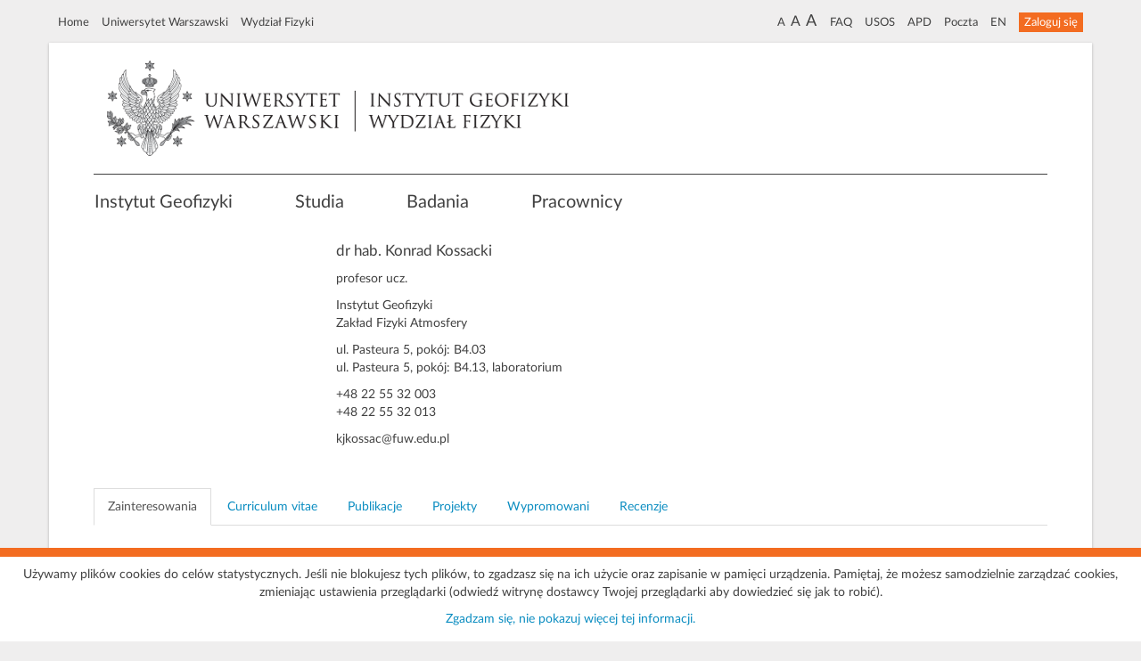

--- FILE ---
content_type: text/html; charset=utf-8
request_url: https://www.igf.fuw.edu.pl/pl/users/konrad-kossacki/
body_size: 61821
content:
<!DOCTYPE html>
<html lang="pl">
<head>
    <meta http-equiv="Content-Type" content="text/html; charset=UTF-8"><meta charset="utf-8"><title>Instytut Geofizyki - dr hab. Konrad Kossacki</title><meta name="description" content="Instytut Geofizyki - Wydział Fizyki Uniwersytetu Warszawskiego"><meta property="og:type" content="website"/><meta property="og:title" content="Instytut Geofizyki - IGF UW"/><meta property="og:description" content="Instytut Geofizyki - Wydział Fizyki Uniwersytetu Warszawskiego"/><meta property="og:url" content="http://www.igf.fuw.edu.pl/pl/users/konrad-kossacki/"/><meta http-equiv="X-UA-Compatible" content="IE=edge"><meta name="viewport" content="width=device-width, initial-scale=1, shrink-to-fit=no"><meta name="author" content="IGF"><meta name="deklaracja-dostępności" content="https://www.igf.fuw.edu.pl/pl/cms/legal-disclaimer-declaration-of-accessibility/"/><link rel="icon" href="/igf/img/favicon.jpg"><link rel="shortcut icon" href="/igf/img/favicon.jpg" type="image/x-icon"/><link href="/igf/css/bootstrap.min.css" rel="stylesheet"><link href="/igf/css/igf.css?v48" rel="stylesheet"><link href="/igf/fonts/fontawesome/css/all.min.css" rel="stylesheet"><link href="/igf/fonts/fontawesome/css/all.min.css" rel="stylesheet"><link rel="stylesheet" type="text/css" href="/igf/vendor/slick/slick.css"/><link rel="stylesheet" type="text/css" href="/igf/vendor/slick/slick-theme.css"/><link rel="stylesheet" type="text/css" href="/igf/hijack/hijack-styles.css"/>
    
    <!--[if lt IE 9]>
      <script src="https://oss.maxcdn.com/html5shiv/3.7.2/html5shiv.min.js"></script>
      <script src="https://oss.maxcdn.com/respond/1.4.2/respond.min.js"></script>
    <![endif]-->
    
    <script type="module" src="/igf/js/js.cookie.min.js"></script>
    <script async src="https://www.googletagmanager.com/gtag/js?id=UA-107701172-1"></script>
    <script>window.dataLayer = window.dataLayer || [];

    function gtag() {
        dataLayer.push(arguments);
    };gtag('js', new Date());
    gtag('config', 'UA-107701172-1');</script>
</head>
<body>

<div class="container outside text-center padding-top-5" id="vignette-1">
    <nav class="navbar navbar-static-top visible-xs">
        <ul class="list-inline nav-static-top-center">
            <li class="gray"><a href="/pl/">Home</a></li>
            <li class="gray"><a href="http://www.uw.edu.pl/">Uniwersytet Warszawski</a></li>
            <li class="gray"><a href="https://www.fuw.edu.pl/">Wydział Fizyki</a></li>
        </ul>
        <ul class="list-inline nav-static-top-center">
            <li class="gray"><a href="https://mail.fuw.edu.pl/">Poczta UW</a></li>
            <li class="gray"><a href="http://usosweb.fuw.edu.pl/">USOS</a></li>
            <li class="gray"><a href="https://apd.uw.edu.pl/">APD</a></li>
            <li class="gray"><a href="/pl/faq/">FAQ</a></li>
        </ul>
        <ul class="list-inline nav-static-top-center" style="margin-top: -2px">
            <li class="gray">
                <a title="Normalny rozmiar czcionki" class="content_font_size_normal">A</a>
                <a title="Większy rozmiar czcionki" class="content_font_size_larger">A</a>
                <a title="Największy rozmiar czcionki" class="content_font_size_largest">A</a>
            </li>
            <li class="gray"><a href="/en/users/konrad-kossacki/" title="EN">EN</a>
                

    <li><a class="btn btn-orange btn-xs" role="button" href="/pl/users/login/">Zaloguj się</a></li>

        </ul>
    </nav>
    <nav class="navbar navbar-static-top hidden-xs">
        <ul class="list-inline pull-left padding-10 nav-static-top-left ">
            <li><a href="/pl/">Home</a></li>
            <li><a href="http://www.uw.edu.pl/">Uniwersytet Warszawski</a></li>
            <li><a href="https://www.fuw.edu.pl/">Wydział Fizyki</a></li>
        </ul>
        <ul class="list-inline pull-right padding-10 nav-static-top-right">
            <li class="gray">
                <a title="Normalny rozmiar czcionki" class="content_font_size_normal">A</a>
                <a title="Większy rozmiar czcionki" class="content_font_size_larger">A</a>
                <a title="Największy rozmiar czcionki" class="content_font_size_largest">A</a>
            </li>
            <li class="gray"><a href="/pl/faq/">FAQ</a></li>
            <li class="gray"><a href="http://usosweb.fuw.edu.pl/">USOS</a></li>
            <li class="gray"><a href="https://apd.uw.edu.pl/">APD</a></li>
            <li class="gray"><a href="https://mail.fuw.edu.pl/">Poczta</a></li>
            <li class="gray"><a href="/en/users/konrad-kossacki/" title="EN">EN</a>
            </li>
            

    <li><a class="btn btn-orange btn-xs" role="button" href="/pl/users/login/">Zaloguj się</a></li>

        </ul>
    </nav>
</div>
<div class="container orange-border" role="main">
    <div id="vignette-2" class="row no-margin">
        <div class="col-md-9 col-xs-12">
            <a href="/pl/"><img src="/igf/img/igf-logo.png" class="img-responsive" alt="IGF"></a>
        </div>

    </div>
    <hr class="stronger-main visible-md visible-lg"/>
    ﻿
<div id="igf-main-nav" class="container outside full-width"><div class="navbar"><div class="navbar-header"><button type="button" class="navbar-toggle collapsed" data-toggle="collapse" data-target=".navbar-collapse"><span class="sr-only">Zmiana nawigacji</span><i class="glyphicon glyphicon-menu-hamburger orange normal-height"></i></button></div><div class="collapse navbar-collapse no-padding no-x-overflow"><ul class="nav navbar-nav nav-main menu-margin"><li class="dropdown"><a data-toggle="dropdown" data-submenu="">Instytut Geofizyki</a><ul class="dropdown-menu"><li><a tabindex="0" href="/pl/informations/instytut-geofizyki-fuw-b9385/">O Instytucie</a></li><li><a tabindex="1" href="/pl/informations/historia-igf-fuw/">Historia</a></li><li><a tabindex="2" href="/pl/informations/wladze-o8182/">Władze</a></li><li><a tabindex="3" href="/pl/informations/zaklad-fizyki-atmosfery-igf-fuw-j0882/">Zakład Fizyki Atmosfery</a></li><li><a tabindex="4" href="/pl/informations/zaklad-fotoniki-igf-fuw-c6332/">Zakład Fotoniki</a></li><li><a tabindex="6" href="/pl/informations/zaklad-optyki-informacyjnej-igf-fuw-09409/">Zakład Optyki Informacyjnej</a></li><li><a tabindex="7" href="/pl/informations/rada-instytutu-c2557/">Rada Instytutu</a></li><li><a tabindex="8" href="/pl/informations/sekretariat-a4048/">Sekretariat</a></li></ul></li><li class="dropdown"><a data-toggle="dropdown" data-submenu="">Studia</a><ul class="dropdown-menu"><li><a tabindex="0" href="/pl/informations/geofizyka-2none/">Geofizyka</a></li><li><a tabindex="1" href="/pl/informations/fotonika-znone/">Fotonika</a></li><li><a tabindex="3" href="/pl/informations/esooio-znone/">ESOOiO</a></li><li><a tabindex="4" href="/pl/courses/">Materiały dydaktyczne</a></li><li><a tabindex="5" href="https://www.igf.fuw.edu.pl/pl/theses/topics/">Proponowane tematy</a></li><li><a tabindex="6" href="/pl/theses/">Wypromowani</a></li></ul></li><li class="dropdown"><a data-toggle="dropdown" data-submenu="">Badania</a><ul class="dropdown-menu"><li><a tabindex="0" href="/pl/informations/grupy-badawcze-1670000/">Grupy badawcze</a></li><li><a tabindex="1" href="/pl/laboratories/">Laboratoria</a></li><li><a tabindex="2" href="/pl/informations/cennik-komercyjnego-udostepnienia-aparatury-5441/">Komercyjne udostępnienie aparatury</a></li><li><a tabindex="3" href="/pl/publications/?latest=true">Publikacje</a></li><li><a tabindex="4" href="/pl/projects/">Projekty</a></li><li><a tabindex="5" href="/pl/informations/idub-igf-fuw/">IDUB</a></li><li><a tabindex="6" href="/pl/seminars/">Seminaria</a></li><li><a tabindex="7" href="/pl//conferences/list/">Konferencje</a></li></ul></li><li><a href="https://www.igf.fuw.edu.pl/pl/users/?assignations=1">Pracownicy</a></li></ul></div></div></div>
    
        
    
    
    
    <div class="row no-margin con margin-top-15 margin-bottom-20" id="user_profile">
        <div class="col-md-2 col-xs-12 no-margin no-padding">
            <br/>
            
        </div>
        <div class="col-md-1 col-xs-12">&nbsp;</div>
        <div class="col-md-9 col-xs-12 no-padding users_content">
            <table class="table table-condensed pull-left borderless">
                <tbody>
                <tr>
                    <td class="col-md-12" id="title_name" >
                        
                            
                                dr hab.
                            
                        Konrad Kossacki
                    </td>
                </tr>
                
                
                    <tr>
                        <td class="col-md-12">
                            
                                
                                    profesor ucz.
                                
                            
                        </td>
                    </tr>
                
                    <tr>
                        <td class="col-md-12">
                            
                                
                                    Instytut Geofizyki<br/>
                                
                            
                                
                                    Zakład Fizyki Atmosfery
                                
                            </td>
                    </tr>
                
                    <tr>
                        <td class="col-md-12">
                            
                                
                                    
                                        ul. Pasteura 5, pokój: B4.03<br/>
                                    
                                
                            
                                
                                    
                                        ul. Pasteura 5, pokój: B4.13, laboratorium
                                    
                                
                            
                        </td>
                    </tr>
                
                    <tr>
                        <td class="col-md-12">
                            +48 22 55 32 003<br/>+48 22 55 32 013
                        </td>
                    </tr>
                
                    <tr>
                        <td class="col-md-12">
                            kjkossac@fuw.edu.pl
                            
                        </td>
                    </tr>
                
                </tbody>
            </table>
        </div>
    </div>

        <ul class="nav nav-tabs users_content" role="tablist">
            
                <li><a href="#subjects_of_study" role="tab" data-toggle="tab">Zainteresowania</a></li>
            
            
                <li><a href="#cv" role="tab" data-toggle="tab">Curriculum vitae</a></li>
            
            <li>
                <a href="#publications" role="tab" data-toggle="tab">
                    Publikacje
                </a>
            </li>
            <li>
                <a href="#projects" role="tab" data-toggle="tab">
                    Projekty
                </a>
            </li>
            <li>
                <a href="#promoter" role="tab" data-toggle="tab">
                    Wypromowani
                </a>
            </li>
            <li>
                <a href="#reviewer" role="tab" data-toggle="tab">
                    Recenzje
                </a>
            </li>
            
            
        </ul>
    <div class="tab-content users_content">
            
                <div class="tab-pane fade in" id="subjects_of_study">
                    <div class="col-md-12 margin-top-30"><p>Ewolucja komet - symulacje numeryczne zmian struktury jąder komet, laboratoryjne badania właściwości analogów kometarnych.</p>
<p>Ewolucja lodowych księżyców - symulacje numeryczne.</p>
<p>Zachowanie lodu na Marsie - symulacje numeryczne kondensacji i sublimacji lodu powierzchniowego i gruntowego oraz analiza możliwości topnienia lodu powierzchniowego.</p>
<p>Ewolucja klimatu Ziemi - symulacje numeryczne zmian klimatycznych w skali czasu setek milionów lat.</p>
<p> </p></div>
                </div>
            
            
            <div class="tab-pane fade in" id="cv">
                <div class="col-md-12 margin-top-30">
                    
                            <h4>
                                
                                    Współpraca naukowa
                                
                            </h4>
                            <div>
                                
                                    
                                        <ul>
<li>Centrum Badań Kosmicznych Polskiej Akademii Nauk</li>
<li>Potsdam Institute for Climate Impact Research, Potsdam, Niemcy</li>
<li>Max-Planck-Inst. for Solar System Research, Niemcy</li>
</ul>
                                    
                                
                                <!--<p class="text-right"><a href="#"><small>Wróć na początek</small><span class="glyphicon glyphicon-arrow-up" aria-hidden="true"></span></a></p>-->
                            </div>
                        
                </div>
            </div>
            
            <div class="tab-pane fade in" id="publications">
                <div class="col-md-12 margin-top-30">

                        
                        <dl>
                            
                                <ul><li>
                                        Kossacki K.J., 2025, <a href="/pl/publications/1381/">Outgassing of ice agglomerates II</a>, ICARUS, vol. 435, art. 116541, <a href="https://www.sciencedirect.com/science/article/pii/S0019103525000880?dgcid=rss_sd_all" title="10.1016/j.icarus.2025.116541">10.1016/j.icarus.2025.116541</a></li></ul>
                            
                                <ul><li>
                                        Zawadzki M., Godlewska N., Nieścior N., Kaczorowski F., Lorek P.,and Kossacki K., 2025, <a href="/pl/publications/1426/">RAF–analog space mission: Simulation of aMartian research outpost in a miningenvironment</a>, Analog Astronaut Research Journal, vol. 1(I), pp. 28-34, <a href="https://www.scilit.com/publications/b9045dfb702c9f888a287622f3e03d9e" title="10.64889/04fahk49">10.64889/04fahk49</a></li></ul>
                            
                                <ul><li>
                                        Jones G.H., Snodgrass C., Tubiana C., Küppers M., Kawakita H., Lara L.M., Agarwal J., André N., Attree N., Auster U., Bagnulo S., Bannister M., Beth A., Bowles N., Coates A., Colangeli L., van Damme C.C., Da Deppo V., De Keyser J., Della Corte V., Edberg N., El-Maarry M.R., Faggi S., Fulle M., Funase R., Galand M., Goetz C., Groussin O., Guilbert-Lepoutre A., Henri P., Kasahara S., Kereszturi A., Kidger M., Knight M., Kokotanekova R., Kolmasova I., Kossacki K., Kührt E., Kwon Y., La Forgia F.,.., 2024, <a href="/pl/publications/1212/">The Comet Interceptor Mission</a>, Space Science Reviews, vol. 220, art. 9, <a href="https://link.springer.com/article/10.1007/s11214-023-01035-0#Abs1" title="10.1007/s11214-023-01035-0">10.1007/s11214-023-01035-0</a></li></ul>
                            
                                <ul><li>
                                        Kossacki K.J., Mikołajków T. and Szutowicz S., 2024, <a href="/pl/publications/1270/">Dynamics of landslides on ice-rich space objects</a>, ICARUS, vol. 421, art. 116227, <a href="https://www.sciencedirect.com/science/article/pii/S0019103524002872" title="10.1016/j.icarus.2024.116227">10.1016/j.icarus.2024.116227</a></li></ul>
                            
                                <ul><li>
                                        Kossacki K.J., Mikołajków T., Szutowicz S., Wesołowski M., 2024, <a href="/pl/publications/1189/">Comets, sliding of surface dust on illuminated surfaces</a>, ICARUS, vol. 410, art. 115861, <a href="https://www.sciencedirect.com/science/article/pii/S0019103523004402?via%3Dihub" title="10.1016/j.icarus.2023.115861">10.1016/j.icarus.2023.115861</a></li></ul>
                            
                                <ul><li>
                                        Kossacki K.J., Szutowicz S., 2023, <a href="/pl/publications/1169/">Production of water from a dynamically new comet</a>, Monthly Notices of the Royal Astronomical Society, vol. 526(3), 4484-4489, <a href="https://academic.oup.com/mnras/article/526/3/4484/7291967?utm_source=etoc&utm_campaign=mnras&utm_medium=email" title="10.1093/mnras/stad3040">10.1093/mnras/stad3040</a></li></ul>
                            
                                <ul><li>
                                        Kossacki K.J., Wesołowski M., Szutowicz S., Mikołajków T., 2023, <a href="/pl/publications/1150/">Outgassing of ice agglomerates</a>, ICARUS, vol. 398, art. 115518, <a href="https://www.scopus.com/record/display.uri?eid=2-s2.0-85150883067&origin=resultslist&sort=plf-f&src=s&st1=Kossacki&st2=K*&nlo=1&nlr=20&nls=afprfnm-t&sid=0748cb5590dbb2b913ce0f1f11b2e41c&sot=anl&sdt=aut" title="10.1016/j.icarus.2023.115518">10.1016/j.icarus.2023.115518</a></li></ul>
                            
                                <ul><li>
                                        Kossacki K.J., Wesołowski M., Skóra G., Staszkiewicz K., 2022, <a href="/pl/publications/1062/">Comets, sliding of surface dust II</a>, ICARUS, vol. 379, art. 114946, <a href="https://www.sciencedirect.com/science/article/pii/S0019103522000677" title="10.1016/j.icarus.2022.114946">10.1016/j.icarus.2022.114946</a></li></ul>
                            
                                <ul><li>
                                        Kossacki K.J., Wesołowski M., Szutowicz S., Mikolajków T., 2022, <a href="/pl/publications/1094/">Outgassing of selected possible cometary analogs: Laboratory simulations</a>, ICARUS, vol. 388, art. 115209, <a href="https://www.sciencedirect.com/science/article/pii/S0019103522003062" title="10.1016/j.icarus.2022.115209">10.1016/j.icarus.2022.115209</a></li></ul>
                            
                                <ul><li>
                                        Wesołowski M., Gronkowski P., Kossacki K.J., 2022, <a href="/pl/publications/1111/">The influence of the porosity of dust particles on the amplitude of the change in the brightness of a comet</a>, Monthly Notices of the Royal Astronomical Society, vol. 517(4), 4950-4958, <a href="https://academic.oup.com/mnras/article/517/4/4950/6762932" title="10.1093/mnras/stac2967">10.1093/mnras/stac2967</a></li></ul>
                            
                                <ul><li>
                                        Czechowski L., Kossacki K.J., 2021, <a href="/pl/publications/1031/">Dynamics of material ejected from the Hatmehit depression and landslides on comet 67P/Churyumov–Gerasimenko</a>, Planetary and Space Science, vol. 209, art. 105358, <a href="https://www.sciencedirect.com/science/article/pii/S0032063321001975?via%3Dihub" title="10.1016/j.pss.2021.105358">10.1016/j.pss.2021.105358</a></li></ul>
                            
                                <ul><li>
                                        Kossacki K., 2021, <a href="/pl/publications/1003/">Sublimation of porous granular ice in vacuum</a>, ICARUS, vol. 368, art. 114613, <a href="https://www.sciencedirect.com/science/article/pii/S0019103521002785" title="10.1016/j.icarus.2021.114613">10.1016/j.icarus.2021.114613</a></li></ul>
                            
                                <ul><li>
                                        Kossacki K.J., Czechowski L., Skóra G., 2020, <a href="/pl/publications/833/">Influence of landslides on the erosion of slopes on comet 9P/Tempel 1: Laboratory experiments and numerical simulations</a>, ICARUS, vol. 340, art. 113529, <a href="https://www.sciencedirect.com/science/article/pii/S0019103519300296" title="10.1016/j.icarus.2019.113529">10.1016/j.icarus.2019.113529</a></li></ul>
                            
                                <ul><li>
                                        Kossacki K.J., Skóra G., Czechowski L., 2020, <a href="/pl/publications/868/">Comets, sliding of surface dust</a>, ICARUS, vol. 348, art. 113781, <a href="https://www.sciencedirect.com/science/article/pii/S0019103520301688" title="10.1016/j.icarus.2020.113781">10.1016/j.icarus.2020.113781</a></li></ul>
                            
                                <ul><li>
                                        Kossacki K.J., 2019, <a href="/pl/publications/748/">Sublimation of cometary ices in the presence of organic volatiles II</a>, ICARUS, vol. 319, 470-475, <a href="https://www.sciencedirect.com/science/article/pii/S0019103518304986" title="10.1016/j.icarus.2018.09.041">10.1016/j.icarus.2018.09.041</a></li></ul>
                            
                                <ul><li>
                                        Kossacki K.J., Czechowski L., 2019, <a href="/pl/publications/819/">Local activity of comets: an indicator of non-uniform composition</a>, Monthly Notices of the Royal Astronomical Society, vol. 490(2), 2050-2055, <a href="https://academic.oup.com/mnras/article/490/2/2050/5599836" title="10.1093/mnras/stz2739">10.1093/mnras/stz2739</a></li></ul>
                            
                                <ul><li>
                                        Kossacki K.J., Misiura K., Czechowski L., 2019, <a href="/pl/publications/770/">Sublimation of buried cometary ice</a>, ICARUS, vol. 329, 72-78, <a href="https://www.sciencedirect.com/science/article/pii/S0019103518302975" title="10.1016/j.icarus.2019.03.019">10.1016/j.icarus.2019.03.019</a></li></ul>
                            
                                <ul><li>
                                        Kossacki, K.J., Jasiak, A., 2019, <a href="/pl/publications/747/">The evolution of gently sloping mantled deposits on comet 67P/Churyumov-Gerasimenko</a>, ICARUS, vol. 319, 381-391, <a href="https://www.sciencedirect.com/science/article/pii/S0019103518302227" title="10.1016/j.icarus.2018.09.035">10.1016/j.icarus.2018.09.035</a></li></ul>
                            
                                <ul><li>
                                        Kossacki K., Czechowski L., 2018, <a href="/pl/publications/508/">Comet 67p/Churyumov–Gerasimenko, possible origin of the depression Hatmehit</a>, Icarus, vol. 305, 1-14, <a href="https://www.sciencedirect.com/science/article/pii/S0019103517305547" title="10.1016/j.icarus.2017.12.027">10.1016/j.icarus.2017.12.027</a></li></ul>
                            
                                <ul><li>
                                        Kossacki K.J., Leliwa-Kopystynski J., Witek P., Jasiak A., Dubiel A., 2017, <a href="/pl/publications/264/">Sublimation of cometary ices in the presence of organic volatiles</a>, Icarus, vol. 294, 227-233, <a href="http://www.sciencedirect.com/science/article/pii/S0019103516304687" title="10.1016/j.icarus.2017.03.006">10.1016/j.icarus.2017.03.006</a></li></ul>
                            
                                <ul><li>
                                        Kossacki K.J., 2016, <a href="/pl/publications/291/">Comet 67P/Churyumov–Gerasimenko, location of pristine material?</a>, Planetary and Space Science, vol. 125, 96-104, <a href="http://www.sciencedirect.com/science/article/pii/S0032063315300313" title="10.1016/j.pss.2016.03.007">10.1016/j.pss.2016.03.007</a></li></ul>
                            
                                <ul><li>
                                        Kossacki K.J., 2015, <a href="/pl/publications/303/">Comet 9P/Tempel 1: Evolution of the surface</a>, Icarus, vol. 245, 348-354, <a href="http://www.sciencedirect.com/science/article/pii/S0019103514005193" title="10.1016/j.icarus.2014.09.044">10.1016/j.icarus.2014.09.044</a></li></ul>
                            
                                <ul><li>
                                        Kossacki K.J., Spohn T., Hagermann A., Kaufmann E., Kührt E., 2015, <a href="/pl/publications/305/">Comet 67P/Churyumov–Gerasimenko: Hardening of the sub-surface layer</a>, Icarus, vol. 260, 464-474, <a href="http://www.sciencedirect.com/science/article/pii/S0019103515003292" title="10.1016/j.icarus.2015.07.024">10.1016/j.icarus.2015.07.024</a></li></ul>
                            
                                <ul><li>
                                        Kossacki, K.J., Szutowicz, S, 2015, <a href="/pl/publications/304/">Activity of Comet C/2006 W3 Christensen</a>, Icarus, vol. 250, 595-601, <a href="http://www.sciencedirect.com/science/article/pii/S001910351400699X" title="10.1016/j.icarus.2014.12.019">10.1016/j.icarus.2014.12.019</a></li></ul>
                            
                                <ul><li>
                                        Spohn T., Knollenberg J., Ball A.J., Banaszkiewicz M., Benkhoff J., Grott M., Grygorczuk J., Hüttig C., Hagermann A., Kargl G., Kaufmann E., Kömle N., Kührt E., Kossacki K.J., Marczewski W., Pelivan I., Schrödter R., Seiferlin K., 2015, <a href="/pl/publications/327/">Thermal and Mechanical Properties of the Near-Surface Layers of comet 67P/Churyumov-Gerasimenko</a>, Science, vol. 349 (6247), art. aab0464, <a href="http://science.sciencemag.org/content/349/6247/aab0464" title="10.1126/science.aab0464">10.1126/science.aab0464</a></li></ul>
                            
                                <ul><li>
                                        Kossacki, K.J., Leliwa-Kopystynski, J., 2014, <a href="/pl/publications/341/">Temperature dependence of the sublimation rate of water ice: Influence of impurities</a>, Icarus, vol. 233, 101-105, <a href="http://www.sciencedirect.com/science/article/pii/S0019103514000566" title="10.1016/j.icarus.2014.01.025">10.1016/j.icarus.2014.01.025</a></li></ul>
                            
                                <ul><li>
                                        Kossacki, K.J., Markiewicz, W.J., 2014, <a href="/pl/publications/340/">Seasonal flows on dark martian slopes, thermal condition for liquescence of salts</a>, Icarus, vol. 233, 126-130, <a href="http://www.sciencedirect.com/science/article/pii/S0019103514000633" title="10.1016/j.icarus.2014.01.032">10.1016/j.icarus.2014.01.032</a></li></ul>
                            
                                <ul><li>
                                        Kossacki, K.J., Markiewicz, W.J., 2013, <a href="/pl/publications/404/">Comet 67P/CG: Influence of the sublimation coefficient on the temperature and outgassing</a>, Icarus, vol. 224, 172-177, <a href="http://www.sciencedirect.com/science/article/pii/S0019103513000729" title="10.1016/j.icarus.2013.02.012">10.1016/j.icarus.2013.02.012</a></li></ul>
                            
                                <ul><li>
                                        Kossacki, K.J., Szutowicz, S., 2013, <a href="/pl/publications/405/">Activity of Comet 29P/Schwassmann-Wachmann 1</a>, Icarus, vol. 225, 111-212, <a href="http://www.sciencedirect.com/science/article/pii/S0019103513001115" title="10.1016/j.icarus.2013.03.003">10.1016/j.icarus.2013.03.003</a></li></ul>
                            
                                <ul><li>
                                        Czechowski L., Kossacki K.J., 2012, <a href="/pl/publications/433/">Thermal convection in the porous methane-soaked regolith in Titan: Finite amplitude convection</a>, Icarus, vol. 217 (1), 130-143, <a href="http://www.sciencedirect.com/science/article/pii/S001910351100399X" title="10.1016/j.icarus.2011.10.006">10.1016/j.icarus.2011.10.006</a></li></ul>
                            
                                <ul><li>
                                        Kossacki K.J., Szutowicz S., 2012, <a href="/pl/publications/432/">Main Belt Comet P/2008 R1 Garradd: Duration of activity</a>, Icarus, vol. 217 (1), 66-76, <a href="http://www.sciencedirect.com/science/article/pii/S0019103511003988" title="10.1016/j.icarus.2011.10.005">10.1016/j.icarus.2011.10.005</a></li></ul>
                            
                                <ul><li>
                                        Kossacki K.J., Portyankina G., Thomas N., 2011, <a href="/pl/publications/461/">The evolution of exposed ice in a fresh mid-latitude crater on Mars</a>, Icarus, vol. 211 (1), 195-206, <a href="http://www.sciencedirect.com/science/article/pii/S0019103510003842" title="10.1016/j.icarus.2010.10.005">10.1016/j.icarus.2010.10.005</a></li></ul>
                            
                                <ul><li>
                                        Kossacki K.J., Szutowicz S., 2011, <a href="/pl/publications/460/">Comet 17P/Holmes: Possibility of a CO driven explosion</a>, Icarus, vol. 212 (2), 847-857, <a href="http://www.sciencedirect.com/science/article/pii/S001910351100008X" title="10.1016/j.icarus.2011.01.007">10.1016/j.icarus.2011.01.007</a></li></ul>
                            
                                <ul><li>
                                        Kossacki K.J., Markiewicz W., 2010, <a href="/pl/publications/544/">Interfacial liquid water on Mars and its potential role in formation of hill and dune gullies</a>, ICARUS, vol. 210(1), 83-91, <a href="https://www.sciencedirect.com/science/article/pii/S0019103510002514" title="10.1016/j.icarus.2010.06.029">10.1016/j.icarus.2010.06.029</a></li></ul>
                            
                                <ul><li>
                                        Kossacki K.J., Szutowicz S., 2010, <a href="/pl/publications/545/">Crystallization of ice in Comet 17P/Holmes: Probably not responsible for the explosive 2007 megaburst</a>, ICARUS, vol. 207(1), 320-340, <a href="https://www.sciencedirect.com/science/article/pii/S0019103509004308" title="10.1016/j.icarus.2009.10.014">10.1016/j.icarus.2009.10.014</a></li></ul>
                            
                                <ul><li>
                                        Kossacki KJ, Szutowicz S., 2010, <a href="/pl/publications/691/">Crystallization of ice in Comet 17P/Holmes: Probably not responsible for the explosive 2007 megaburst</a>, ICARUS, vol. 207(1), 320-340, <a href="https://www.sciencedirect.com/science/article/pii/S0019103509004308?via%3Dihub" title="10.1016/j.icarus.2009.10.014">10.1016/j.icarus.2009.10.014</a></li></ul>
                            
                                <ul><li>
                                        Kossacki KJ,Markiewicz WJ., 2010, <a href="/pl/publications/692/">Interfacial liquid water on Mars and its potential role in formation of hill and dune gullies</a>, ICARUS, vol. 210(1), 83-91, <a href="https://www.sciencedirect.com/science/article/pii/S0019103510002514?via%3Dihub" title="10.1016/j.icarus.2010.06.029">10.1016/j.icarus.2010.06.029</a></li></ul>
                            
                                <ul><li>
                                        Von Bloh W., Kossacki K.J., Franck S., and Bounama C., 2010, <a href="/pl/publications/688/">Diurnal Habitability of Frozen Worlds</a>, Earth, Moon, and Planets, vol. 106(1), 15-26, <a href="https://link.springer.com/article/10.1007%2Fs11038-009-9343-6" title="10.1007/s11038-009-9343-6">10.1007/s11038-009-9343-6</a></li></ul>
                            
                                <ul><li>
                                        Czechowski L., Kossacki K., 2009, <a href="/pl/publications/683/">Thermal convection in the porous methane-soaked regolith of Titan: investigation of stability</a>, ICARUS, vol. 202(2), 599-606, <a href="https://www.sciencedirect.com/science/article/pii/S0019103509001122?via%3Dihub" title="10.1016/j.icarus.2009.02.032">10.1016/j.icarus.2009.02.032</a></li></ul>
                            
                                <ul><li>
                                        Dziak-Jankowska B, Leliwa-Kopystynski J, Kossacki KJ, 2009, <a href="/pl/publications/673/">Sublimation-driven evolution of the local radius and the moment of inertia of a long-period comet</a>, Acta Geophysica, vol. 57(2), 509–535, <a href="https://link.springer.com/article/10.2478%2Fs11600-009-0005-x" title="10.2478/s11600-009-0005-x">10.2478/s11600-009-0005-x</a></li></ul>
                            
                                <ul><li>
                                        Kossacki KJ, Markiewicz WJ., 2009, <a href="/pl/publications/671/">Small-scale trench in the north polar region of Mars: Evolution of surface frost and ground ice concentration</a>, ICARUS, vol. 199(1), 75-85, <a href="https://www.sciencedirect.com/science/article/pii/S0019103508003205?via%3Dihub" title="10.1016/j.icarus.2008.09.003">10.1016/j.icarus.2008.09.003</a></li></ul>
                            
                                <ul><li>
                                        Kuppers M, Keller HU, Kuhrt E, et al. (Kossacki K), 2009, <a href="/pl/publications/672/">Triple F-a comet nucleus sample return mission</a>, Experimental Astronomy, vol. 23(3), 809–847, <a href="https://link.springer.com/article/10.1007%2Fs10686-008-9115-8" title="10.1007/s10686-008-9115-8">10.1007/s10686-008-9115-8</a></li></ul>
                            
                                <ul><li>
                                        Kossacki, KJ; Szutowicz, S., 2008, <a href="/pl/publications/667/">Comet 9P/Tempel 1: Sublimation beneath the dust cover</a>, ICARUS, vol. 195(2), 705-724, <a href="https://www.sciencedirect.com/science/article/pii/S0019103508000249?via%3Dihub" title="10.1016/j.icarus.2007.12.014">10.1016/j.icarus.2007.12.014</a></li></ul>
                            
                                <ul><li>
                                        Kossacki KJ, Leliwa-Kopystyński J, Szutowicz S., 2006, <a href="/pl/publications/643/">Evolution of depressions on Comet 67P/Churyumov-Gerasimenko: Role of ice metamorphism</a>, ICARUS, vol. 184(1), 221-238, <a href="https://www.sciencedirect.com/science/article/pii/S0019103506001539?via%3Dihub" title="10.1016/j.icarus.2006.04.018">10.1016/j.icarus.2006.04.018</a></li></ul>
                            
                                <ul><li>
                                        Kossacki KJ, Markiewicz WJ, Smith MD, Page D, Murray J., 2006, <a href="/pl/publications/642/">Possible remnants of a frozen mud lake in southern Elysium, Mars</a>, ICARUS, vol. 181(2), 363-374, <a href="https://www.sciencedirect.com/science/article/pii/S0019103505004914?via%3Dihub" title="10.1016/j.icarus.2005.11.018">10.1016/j.icarus.2005.11.018</a></li></ul>
                            
                                <ul><li>
                                        Kossacki KJ, Szutowicz S, 2006, <a href="/pl/publications/641/">Comet 67P/Churyumov-Gerasimenko: Modeling of orientation and structure</a>, Planetary and Space Science, vol. 54(1), 15-27, <a href="https://www.sciencedirect.com/science/article/pii/S0032063305001923?via%3Dihub" title="10.1016/j.pss.2005.09.001">10.1016/j.pss.2005.09.001</a></li></ul>
                            
                                <ul><li>
                                        Kossacki K.J., Leliwa-Kopystyński J., 2004, <a href="/pl/publications/620/">Non-uniform seasonal defrosting of subpolar dune field on Mars</a>, ICARUS, vol. 168(1), 201-204, <a href="https://www.sciencedirect.com/science/article/pii/S0019103503003968?via%3Dihub" title="10.1016/j.icarus.2003.11.010">10.1016/j.icarus.2003.11.010</a></li></ul>
                            
                                <ul><li>
                                        Kossacki K.J., Markiewicz W.J.,, 2004, <a href="/pl/publications/619/">Seasonal melting of surface water ice condensing in martian gullies</a>, ICARUS, vol. 171(2), 272-283, <a href="https://www.sciencedirect.com/science/article/pii/S0019103504001903?via%3Dihub" title="10.1016/j.icarus.2004.05.018">10.1016/j.icarus.2004.05.018</a></li></ul>
                            
                                <ul><li>
                                        Kossacki KJ, Markiewicz WJ, Smith MD, 2003, <a href="/pl/publications/597/">Surface temperature of Martian regolith with polygonal features: influence of the subsurface water ice</a>, Planetary and Space Science, vol. 51(9-10), 569-580, <a href="https://www.sciencedirect.com/science/article/pii/S0032063303000709" title="10.1016/S0032-0633(03)00070-9">10.1016/S0032-0633(03)00070-9</a></li></ul>
                            
                                <ul><li>
                                        Franck S, Kossacki KJ, Von Bloh W, Bounama C., 2002, <a href="/pl/publications/585/">Long-term evolution of the global carbon cycle: historic minimum of global surface temperature at present</a>, Tellus Series B-Chemical and Physical Meteorology, vol. 54(4), 325-343, <a href="https://onlinelibrary.wiley.com/doi/abs/10.1034/j.1600-0889.2002.201377.x" title="10.1034/j.1600-0889.2002.201377.x">10.1034/j.1600-0889.2002.201377.x</a></li></ul>
                            
                                <ul><li>
                                        Kossacki KJ, Markiewicz WJ,, 2002, <a href="/pl/publications/580/">Martian seasonal CO2 ice in polygonal troughs in southern polar region: Role of the distribution of subsurface H2O ice</a>, ICARUS, vol. 160(1), 73-85, <a href="https://www.sciencedirect.com/science/article/pii/S0019103502969368" title="10.1006/icar.2002.6936">10.1006/icar.2002.6936</a></li></ul>
                            
                                <ul><li>
                                        Kossacki KJ, Markiewicz WJ, Keller HU, 2001, <a href="/pl/publications/574/">Effect of surface roughness on ice distribution in the south subpolar region of Mars</a>, Planetary and Space Science, vol. 49(5), 437-445, <a href="https://www.sciencedirect.com/science/article/pii/S0032063300001379" title="10.1016/S0032-0633(00)00137-9">10.1016/S0032-0633(00)00137-9</a></li></ul>
                            
                                <ul><li>
                                        Kossacki KJ, Markiewicz WJ, Keller HU, 2000, <a href="/pl/publications/569/">Small scale trench in the Martian soil: Conditions for condensation of atmospheric volatiles</a>, ICARUS, vol. 144(2), 463-478, <a href="https://www.sciencedirect.com/science/article/pii/S0019103599962929" title="10.1006/icar.1999.6292">10.1006/icar.1999.6292</a></li></ul>
                            
                                <ul><li>
                                        Leliwa-Kopystyński J, Kossacki KJ, 2000, <a href="/pl/publications/567/">Evolution of porosity in small icy bodies</a>, Planetary and Space Science, vol. 48(7-8), 727-745, <a href="https://www.sciencedirect.com/science/article/pii/S0032063300000386" title="10.1016/S0032-0633(00)00038-6">10.1016/S0032-0633(00)00038-6</a></li></ul>
                            
                                <ul><li>
                                        Kossacki KJ, Markiewicz WJ, Skorov Y, Kömle NI, 1999, <a href="/pl/publications/557/">Sublimation coefficient of water ice under simulated cometary-like conditions</a>, Planet and Space Science, vol. 47(12), 1521-1530, <a href="https://www.sciencedirect.com/science/article/pii/S0032063399000379" title="10.1016/S0032-0633(99)00037-9">10.1016/S0032-0633(99)00037-9</a></li></ul>
                            
                                <ul><li>
                                        Kossacki KJ, Szutowicz S, Leliwa-Kopystyński J, 1999, <a href="/pl/publications/556/">Comet 46P/Wirtanen: Evolution of the subsurface layer</a>, ICARUS, vol. 142(1), 202-218, <a href="https://www.sciencedirect.com/science/article/pii/S0019103599961961" title="10.1006/icar.1999.6196">10.1006/icar.1999.6196</a></li></ul>
                            
                                <ul><li>
                                        Kossacki KJ, Kömle NI, Leliwa-Kopystyński J, Kargl G, 1997, <a href="/pl/publications/549/">Laboratory investigation of the evolution of cometary analogs: Results and interpretation</a>, ICARUS, vol. 128(1), 127-144, <a href="https://www.sciencedirect.com/science/article/pii/S0019103597957018" title="10.1006/icar.1997.5701">10.1006/icar.1997.5701</a></li></ul>
                            
                                <ul><li>
                                        Kossacki K.J., Lorenz R.D., 1996, <a href="/pl/publications/546/">Hiding Titan's ocean: Densification and hydrocarbon storage in an icy regolith</a>, Planetary and Space Science, vol. 44(9), 1029-1037


                                    </li></ul>
                            
                        </dl>

                </div>
            </div>
            <div class="tab-pane fade in" id="projects">
                <div class="col-md-12 margin-top-30">
                    
                        
                            <h4>
                                
                                    Projekt badawczy
                                
                            </h4>
                        
                        <ul style="margin-bottom: 20px;">
                            
                            
                                <li style="margin-bottom: 10px;">
                                    <a href="/pl/projects/145/">
                                        
                                            Powstawanie osuwisk w warunkach słabego pola grawitacyjnego na kometach i innych ciałach kosmicznych, w szczególności z pasa asteroidów, wpływ sublimacji lodu
                                        
                                    </a>
                                    <br />
                                    Rola:
                                    
                                        
                                            <span>Kierownik projektu</span>
                                        
                                    <br />
                                    Źródło finansowania:
                                        ﻿NCN, OPUS
                                    <br />
                                    Okres realizacji:
                                    
                                        22 lipca 2019&ndash;21 grudnia 2023
                                    
                                </li><br />
                            
                                <li style="margin-bottom: 10px;">
                                    <a href="/pl/projects/86/">
                                        
                                            Wpływ współczynnika sublimacji lodu na geologię komet i innych ciał kosmicznych
                                        
                                    </a>
                                    <br />
                                    Rola:
                                    
                                        
                                            <span>Kierownik projektu</span>
                                        
                                    <br />
                                    Źródło finansowania:
                                        ﻿NCN, OPUS
                                    <br />
                                    Okres realizacji:
                                    
                                        9 lipca 2015&ndash;8 lipca 2018
                                    
                                </li><br />
                            
                                <li style="margin-bottom: 10px;">
                                    <a href="/pl/projects/88/">
                                        
                                            Projekt MUPUS, misja Rosetta do komety 67P/Churyumov-Gerasimenko
                                        
                                    </a>
                                    <br />
                                    Rola:
                                    
                                        
                                            <span>Uczestnik</span>
                                        
                                    <br />
                                    
                                    Okres realizacji:
                                    
                                        11 października 1996&ndash;11 października 2015
                                    
                                </li><br />
                            
                                <li style="margin-bottom: 10px;">
                                    <a href="/pl/projects/87/">
                                        
                                            Badanie mikrofizycznych własności lodu i ich wpływu na ewolucje powierzchni ciał Układu Słonecznego
                                        
                                    </a>
                                    <br />
                                    Rola:
                                    
                                        
                                            <span>Kierownik projektu</span>
                                        
                                    <br />
                                    Źródło finansowania:
                                        ﻿NCN, OPUS
                                    <br />
                                    Okres realizacji:
                                    
                                        18 lipca 2013&ndash;17 lipca 2015
                                    
                                </li><br />
                            
                                <li style="margin-bottom: 10px;">
                                    <a href="/pl/projects/91/">
                                        
                                            Ewolucja mało- i  wielkoskalowych struktur na powierzchniach skalno-lodowych ciał Układu Słonecznego
                                        
                                    </a>
                                    <br />
                                    Rola:
                                    
                                        
                                            <span>Wykonawca</span>
                                        
                                    <br />
                                    Źródło finansowania:
                                        ﻿MNiSW
                                    <br />
                                    Okres realizacji:
                                    
                                        19 kwietnia 2007&ndash;18 kwietnia 2010
                                    
                                </li><br />
                            
                                <li style="margin-bottom: 10px;">
                                    <a href="/pl/projects/89/">
                                        
                                            Atmosphere – Surface Vapour Exchange and Ices in the Martian Polar Regions
                                        
                                    </a>
                                    <br />
                                    Rola:
                                    
                                        
                                            <span>Uczestnik</span>
                                        
                                    <br />
                                    
                                    Okres realizacji:
                                    
                                        11 października 2002&ndash;11 października 2005
                                    
                                </li><br />
                            
                                <li style="margin-bottom: 10px;">
                                    <a href="/pl/projects/90/">
                                        
                                            Kuplung zwischen Biosphäre und Geosphäre im globalen Ökosystem Erde
                                        
                                    </a>
                                    <br />
                                    Rola:
                                    
                                        
                                            <span>Koordynator projektu na UW</span>
                                        
                                    <br />
                                    
                                    Okres realizacji:
                                    
                                        
                                    
                                </li><br />
                            
                                <li style="margin-bottom: 10px;">
                                    <a href="/pl/projects/92/">
                                        
                                            Analiza ewolucji własności mechanicznych warstwy powierzchniowej jądra komety
                                        
                                    </a>
                                    <br />
                                    Rola:
                                    
                                        
                                            <span>Kierownik projektu</span>
                                        
                                    <br />
                                    Źródło finansowania:
                                        ﻿KBN
                                    <br />
                                    Okres realizacji:
                                    
                                        
                                    
                                </li><br />
                            
                        </ul>
                    
                </div>
            </div>
            <div class="tab-pane fade in" id="promoter">
                <div class="col-md-12 margin-top-30">
                    
                    
                            <h4>
                                
                                    Magistrowie
                                
                            </h4>
                    
                    <ul class="list-unstyled" style="margin-bottom:25px">
                    
                    <li class="margin-top-5 padding-bottom-10"><span><a href="/pl/theses/633/">Sejsmika przypowierzchniowa w badaniach środowiskowych na przykładzie aktywnego osuwiska</a></span><br><span><b>Julia Chachulska</b>, <span>Wydział Fizyki, Uniwersytet Warszawski</span>, <strong>2023</strong></span></li>
                    
                    <li class="margin-top-5 padding-bottom-10"><span><a href="/pl/theses/634/">Aplikacja metody magnetycznej do badania wpływu antropogenicznego na górotwór na obszarze dawnej kopalni niklu, chryzoprazu i opalu w Szklarach</a></span><br><span><b>Mikołaj Zawadzki</b>, <span>Wydział Fizyki, Uniwersytet Warszawski</span>, <strong>2023</strong></span></li>
                    
                    <li class="margin-top-5 padding-bottom-10"><span><a href="/pl/theses/561/">Badanie wpływu granulacji drobin lodowych i gradientu temperatury na charakterystykę temperaturową szybkości sublimacji lodu w próżni</a></span><br><span><b>Tomasz Mikołajków</b>, <span>Wydział Fizyki, Uniwersytet Warszawski</span>, <strong>2022</strong></span></li>
                    
                    <li class="margin-top-5 padding-bottom-10"><span><a href="/pl/theses/501/">Badanie osuwania się pokrywy piaskowej na pochylonej powierzchni lodowej w warunkach ciał kosmicznych</a></span><br><span><b>Grzegorz Skóra</b>, <span>Wydział Fizyki UW</span>, <strong>2021</strong></span></li>
                    
                    <li class="margin-top-5 padding-bottom-10"><span><a href="/pl/theses/218/">Wpływ współczynnika sublimacji lodu H2O, w zależności od domieszek, na recesję skarp w warunkach kometarnych</a></span><br><span><b>Aleksander Jasiak</b>, <span>Wydział Geologii</span>, <strong>2018</strong></span></li>
                    
                    <li class="margin-top-5 padding-bottom-10"><span><a href="/pl/theses/222/">Hipotezy współczesnego występowania na Marsie wody w fazie ciekłej</a></span><br><span><b>Adam Amborski</b>, <span>Wydział Fizyki</span>, <strong>2005</strong></span></li>
                    
                    </ul>
                    
                            <h4>
                                
                                    Licencjaci
                                
                            </h4>
                    
                    <ul class="list-unstyled" style="margin-bottom:25px">
                    
                    <li class="margin-top-5 padding-bottom-10"><span><a href="/pl/theses/635/">Analiza występowania wody na karłowatej planecie Ceres</a></span><br><span><b>Norbert Nieścior</b>, <span>Wydział Fizyki, Uniwersytet Warszawski</span>, <strong>2023</strong></span></li>
                    
                    <li class="margin-top-5 padding-bottom-10"><span><a href="/pl/theses/219/">Program do analizy porównawczej zdjęć powierzchni Marsa. Detekcja wody</a></span><br><span><b>Paweł Puterla</b>, <span>Wydział Fizyki</span>, <strong>2009</strong></span></li>
                    
                    <li class="margin-top-5 padding-bottom-10"><span><a href="/pl/theses/220/">Wizualizacja struktur na powierzchni jądra komety</a></span><br><span><b>Tobiasz Jarosiewicz</b>, <span>Wydział Fizyki</span>, <strong>2008</strong></span></li>
                    
                    <li class="margin-top-5 padding-bottom-10"><span><a href="/pl/theses/221/">Wizualizacja rozkładu grubości lodu w kraterze na Marsie</a></span><br><span><b>Karol Laskowski</b>, <span>Wydział Fizyki</span>, <strong>2007</strong></span></li>
                    
                    </ul>
                </div>
            </div>
            <div class="tab-pane fade in" id="reviewer">
                <div class="col-md-12 margin-top-30">
                
                    
                            <h4>
                                
                                    Rozprawy doktorskie
                                
                            </h4>
                    
                    <ul class="list-unstyled" style="margin-bottom:25px">
                    
                    <li class="margin-top-5 padding-bottom-10"><span><a href="/pl/theses/89/">Modelowanie ewolucji sublimacyjnej - zmian kształtu i momentu bezwładności - jąder kometarnych</a></span><br><span><strong>Beata Dziak-Jankowska</strong>, <span>Wydział Fizyki UW</span>, <span><b>2007</b></span></span></li>
                    
                    <li class="margin-top-5 padding-bottom-10"><span><a href="/pl/theses/439/">Akumulacyjne formy eoliczne wybranych obszarów Marsa w świetle danych obrazowych, spektrometrycznych oraz porównawczych badań terenowych analogów na powierzchni Ziemi</a></span><br><span><strong>Krzysztof Marcin Skocki</strong>, <span>Państwowy Instytut Geologiczny - Państwowy Instytut Badawczy</span>, <span><b>2007</b></span></span></li>
                    
                    </ul>
                    
                            <h4>
                                
                                    Prace licencjackie
                                
                            </h4>
                    
                    <ul class="list-unstyled" style="margin-bottom:25px">
                    
                    <li class="margin-top-5 padding-bottom-10"><span><a href="/pl/theses/141/">Modelowanie numeryczne rzek na Tytanie i Ziemi</a></span><br><span><strong>Anastasiia Bendiukova</strong>, <span>Wydział Fizyki UW</span>, <span><b>2016</b></span></span></li>
                    
                    <li class="margin-top-5 padding-bottom-10"><span><a href="/pl/theses/247/">Wokółziemski antropogeniczny gruz kosmiczny (space-debris)</a></span><br><span><strong>Marcin Drążkowiak</strong>, <span>Wydział Fizyki</span>, <span><b>2006</b></span></span></li>
                    
                    <li class="margin-top-5 padding-bottom-10"><span><a href="/pl/theses/250/">Fizyka kraterów uderzeniowych</a></span><br><span><strong>Marcin Banaszek</strong>, <span>Wydział Fizyki</span>, <span><b>2005</b></span></span></li>
                    
                    <li class="margin-top-5 padding-bottom-10"><span><a href="/pl/theses/251/">Wenus - misja Magellana</a></span><br><span><strong>Rafał Salamonik</strong>, <span>Wydział Fizyki</span>, <span><b>2001</b></span></span></li>
                    
                    </ul>
                </div>
            </div>
            
            
    </div>



</div>
<div class="container outside ">
    <div class="row bottom-menu">
        <div class="col-sm-3 col-xs-6 margin-top-20"><u>Instytut Geofizyki</u><a tabindex="2" href="/pl/informations/wladze-o8182/" class="reverse">
                                    Władze</a><a tabindex="3" href="/pl/informations/zaklad-fizyki-atmosfery-igf-fuw-j0882/" class="reverse">
                                    Zakład Fizyki Atmosfery</a><a tabindex="4" href="/pl/informations/zaklad-fotoniki-igf-fuw-c6332/" class="reverse">
                                    Zakład Fotoniki</a><a tabindex="6" href="/pl/informations/zaklad-optyki-informacyjnej-igf-fuw-09409/" class="reverse">
                                    Zakład Optyki Informacyjnej</a><a tabindex="8" href="/pl/informations/sekretariat-a4048/" class="reverse">
                                    Sekretariat</a></div><div class="col-sm-3 col-xs-6 margin-top-20"><u>Studia</u><a tabindex="0" href="/pl/informations/geofizyka-2none/" class="reverse">
                                    Geofizyka</a><a tabindex="1" href="/pl/informations/fotonika-znone/" class="reverse">
                                    Fotonika</a><a tabindex="3" href="/pl/informations/esooio-znone/" class="reverse">
                                    ESOOiO</a><a tabindex="4" href="/pl/courses/" class="reverse">
                                    Materiały dydaktyczne</a></div><div class="col-sm-3 col-xs-6 margin-top-20"><u>Badania</u><a tabindex="0" href="/pl/informations/grupy-badawcze-1670000/" class="reverse">
                                    Grupy badawcze</a><a tabindex="3" href="/pl/publications/?latest=true" class="reverse">
                                    Publikacje</a><a tabindex="4" href="/pl/projects/" class="reverse">
                                    Projekty</a><a tabindex="6" href="/pl/seminars/" class="reverse">
                                    Seminaria</a></div><div class="col-sm-3 col-xs-6 margin-top-20"><u>Inne</u><a tabindex="0" href="/pl/articles/list/news/?category=12" class="reverse">
                                    Oferty  pracy i stypendia</a><a tabindex="1" href="/pl/informations/popularyzacja-gnone/" class="reverse">
                                    Popularyzacja</a><a tabindex="2" href="https://fizykoteka.fuw.edu.pl/" class="reverse">
                                    Fizykoteka - Wirtualne Muzeum FUW</a><a tabindex="3" href="https://www.facebook.com/IGFfuw/" class="reverse">
                                    Facebook</a></div>
    </div>
    <nav class=" text-center">
        <hr class="stronger margin-bottom-10"/>
        <p><a href="/pl/cms/legal-disclaimer-terms-of-use/">
        Warunki korzystania</a>
     | 

    <a href="/pl/cms/legal-disclaimer-privacy-policy/">
        Polityka prywatności</a>
     | 

    <a href="/pl/cms/legal-disclaimer-cookies-policy/">
        Pliki Cookies</a>
     | 

    <a href="/pl/cms/legal-disclaimer-declaration-of-accessibility/">
        Deklaracja dostępności</a>
     | 

    <a href="/pl/site-map/">
        Mapa serwisu</a><br><small>© 2026 Uniwersytet Warszawski, Wydział Fizyki, Instytut Geofizyki, ul. Pasteura 5, 02-093 Warszawa</small></p>

    </nav>
</div>
<script type="text/javascript">
    var __jQuery;
    var __$;
    // reassign jQuery if jQuery is already loaded
    __jQuery = (window.jQuery) ? window.jQuery.noConflict(true) : undefined;
    __$ = __jQuery;
</script>
<script src="/igf/js/jquery.min.js"></script>
<script>window.jQuery || document.write('<script src="/igf/js/jquery.min.js"><\/script>')</script>
<script src="/igf/js/bootstrap.min.js"></script>
<script src="/igf/js/ie10-viewport-bug-workaround.js"></script>
<script>
    var CookieScriptFirstLineOfText = "Używamy plików cookies do celów statystycznych. Jeśli nie blokujesz tych plików, to zgadzasz się na ich użycie oraz zapisanie w pamięci urządzenia. Pamiętaj, że możesz samodzielnie zarządzać cookies, zmieniając ustawienia przeglądarki (odwiedź witrynę dostawcy Twojej przeglądarki aby dowiedzieć się jak to robić).";
    var CookieScriptSecondLineOfText = "Zgadzam się, nie pokazuj więcej tej informacji.";
</script>
<script src="/igf/js/igf.js?v14"></script>
<script type="text/javascript" src="/igf/vendor/slick/slick.min.js"></script>




    <script>
        $(document).ready(function () {
            
            $(".nav-tabs li:first-child").addClass('active');
            $(".tab-content div:first-child").addClass('active');

        })
    </script>

</body>
</html>


--- FILE ---
content_type: text/css
request_url: https://www.igf.fuw.edu.pl/igf/css/igf.css?v48
body_size: 25176
content:
@font-face {font-family: 'LatoWeb';src: url('/igf/fonts/lato/Lato-Regular.eot'); src: url('/igf/fonts/lato/Lato-Regular.eot?#iefix') format('embedded-opentype'), url('/igf/fonts/lato/Lato-Regular.woff2') format('woff2'), url('/igf/fonts/lato/Lato-Regular.woff') format('woff'), url('/igf/fonts/lato/Lato-Regular.ttf') format('truetype');font-style: normal;font-weight: normal;text-rendering: optimizeLegibility;}
* {border-radius: 0 !important;}
body {font-family: "LatoWeb";padding-bottom: 2rem;color: #414141;background: #efeeee; }
div {word-wrap: break-word}
h1 {font-size: 28px; color: rgb(65, 65, 65) !important;}
h2 {font-size: 27px; color: rgb(65, 65, 65) !important;}
h3 {font-size: 22px;}
.container{background-color: #fff;padding:20px 50px 20px 50px;box-shadow: 0 1px 3px rgba(0,0,0,0.25);}
@media (max-width: 767px) {.container {padding: 8px !important;}}
.orange-border {border-bottom:5px #F36C21 solid}
.outside{background:none;padding:0;box-shadow:none}
.filter {background-color:#f9f9f9;border:1px solid #cacaca;box-shadow: 0 2px 3px rgba(0,0,0,0.25);cursor:pointer}
.min-height-300{min-height:300px}
.pointer{cursor:pointer}
.full-width{width:100% !important;}
.no-x-overflow{overflow-x:hidden !important}
.no-border{border:none !important}
.no-margin{margin:0}
.no-padding{padding:0 !important}
.no-right-padding{padding-right:0 !important}
.no-left-padding{padding-left:0 !important}
.text-center{text-align: center !important;}
.assistance_bar #assistance-icon {margin-top: 15px; margin-bottom: -10px}
.margin-bottom-0{margin-bottom:0}
.margin-bottom-5{margin-bottom:5px}
.margin-bottom-10{margin-bottom:10px}
.margin-bottom-15{margin-bottom:15px}
.margin-bottom-20{margin-bottom:20px}
.margin-bottom-25{margin-bottom:25px}
.margin-bottom-30{margin-bottom:30px}
.margin-top--5{margin-top:-100px}
.margin-top-0{margin-top:0}
.margin-top-5{margin-top:5px}
.margin-top-10{margin-top:5px}
.margin-top-15{margin-top:15px}
.margin-top-20{margin-top:20px}
.margin-top-25{margin-top:25px}
.margin-top-30{margin-top:30px}
.margin-top-35{margin-top:35px}
.margin-top-40{margin-top:40px}
.margin-top-45{margin-top:45px}
.margin-top-50{margin-top:50px}
.margin-top-55{margin-top:55px}
.margin-top-60{margin-top:60px !important}
.margin-left-15{margin-left:15px}
.margin-left-30{margin-left:30px}
.margin-left-30i{margin-left:30px !important;}
.margin-left-45{margin-left:45px}
.margin-left--5{margin-left:-5px !important}
.margin-right-45{margin-right:45px}
.margin-right-5{margin-right:5px}
.margin-right-10{margin-right:10px}
.margin-right-15{margin-right:15px}
.margin-right-20{margin-right:20px}
.margin-right-25{margin-right:25px}
.margin-right-30{margin-right:30px}
.margin-right-35{margin-right:35px}
.padding-5{padding:5px !important}
.padding-top30{padding-top:30px}
.padding-top-5{padding-top:5px}
.padding-top-10{padding-top:10px}
.padding-top-15{padding-top:15px}
.padding-top-20{padding-top:20px}
.padding-left-0{padding-left:0px !important}
.padding-left-4{padding-left:4px !important}
.padding-right-4{padding-right:4px !important}
.padding-right-5{padding-right:5px !important}
.padding-right-10{padding-right:10px !important}
.padding-right-15{padding-right:15px !important}
.padding-right-20{padding-right:20px !important}
.padding-left-10{padding-left:10px !important}
.padding-left-15{padding-left:15px}
.padding-left-35{padding-left:35px}
.padding-left-50{padding-left:50px}
.padding-bottom-5{padding-bottom:5px}
.padding-bottom-10{padding-bottom:10px}
.padding-bottom-15{padding-bottom:15px}
.padding-bottom-20{padding-bottom:20px}
.remove-right-padding{padding-right:0px !important}
.remove-left-padding{padding-left:0px !important}
.remove-top-padding{padding-top:0px !important}
.remove-bottom-padding{padding-bottom:0px !important}
.borderless, .borderless > tbody > tr > td {border: 0 none;background:transparent;word-wrap: break-word;border-top:0px !important}
.remove-right-margin{margin-right:0px !important}
.remove-top-margin{margin-top:0px !important}
.remove-bottom-margin{margin-bottom:0px !important}
.text-left-igf {text-align: left;}
.text-right-igf {text-align: right;}
.text-center-igf {text-align: center;}
.eufar-text-justify {
    text-align: justify;
}

.selected{font-weight:bold}
.main{color:#0B8DC1}
.caption{padding:4px}
.custom-hr{max-width:100%;margin:20px auto 20px auto}
.custom-list {padding:3px 15px}
.hide{display:none}
.width-30{width:30%}
.width-62{width:62%}
.navbar-collapse.in > ul.navbar-nav.menu-margin {margin:0}
button.navbar-toggle  {margin-right: 0px}
.menu-margin{margin:-10px -10px -3px -10px}
.bottom-list{float:left;margin-right:109px;margin-bottom:0px}
.special-case{color:#F36C21;font-size:2.2rem}
.ensure-href{color: #0b8dc1 !important}
.link{cursor:pointer;color: #0b8dc1}
a{cursor:pointer;color: #0b8dc1;outline: medium none !important}
a:hover, .list-group-item > a:hover {color: #F36C21;text-decoration:none;}
a.reverse{cursor:pointer;color: #595859}
a.reverse:hover {color: #F36C21;text-decoration:none;}
.breadcrumb{background:none;font-size: 12px;}
.btn-default {background-color: rgba(240,240,240,1);}
.btn:focus, .btn:active:focus, .btn.active:focus {outline: 0 none;}
.btn-igf {color:#0B8DC1;border: #0B8DC1 solid 1px}
.btn-igf:hover, .btn-igf:focus, .btn-igf:active, .btn-igf.active, .open > .dropdown-toggle.btn-igf {background:none;color:#F36C21;border: #F36C21 solid 1px}
.btn-igf:active, .btn-igf.active {box-shadow: none;}
.btn-outline-primary {color:#0B8DC1;border: #0B8DC1 solid 1px}
.btn-outline-primary:hover, .btn-igf:focus, .btn-igf:active, .btn-igf.active, .open > .dropdown-toggle.btn-igf {background:none;color:#F36C21;border: #F36C21 solid 1px}
.btn-outline-primary:active, .btn-igf.active {box-shadow: none;}
.navbar{margin-bottom:0px;min-height:20px}
.navbar-nav > li > a {padding:10px}
.nav-static-top-left { margin-left: 5px}
.nav-static-top-left > li > a {color: #414141;font-size:0.9em}
.nav-static-top-right {margin-right:5px; margin-top: -4px}
.nav-static-top-right > li > a {font-size:0.9em}
.nav-static-top-right > li.gray > a {color: #414141}
.nav-static-top-center {width: 100%; padding:0; margin:6px}
.nav-static-top-center > li > a {font-size:0.9em}
.nav-static-top-center > li.gray > a {color: #414141}
.nav > li > a:focus, .nav > li > a:hover {color: #F36C21}
.nav-main > li > a {margin:10px 50px 10px 0px;color: #414141;font-size:1.4em}
.nav-main > li > a:focus, .nav-main > li > a:hover {/*color: #0B8DC1;*/background-color:#fff;}
.nav-main > .open > a, .nav-main > .open > a:focus, .nav-main > .open > a:hover {background-color: #fff;}
.bottom-menu {margin-top:30px; padding-left: 50px; padding-right:20px;  display: flex; flex-wrap: wrap;}
@media (max-width: 767px) {.bottom-menu{margin-right: 0;margin-left: 0; padding: 0}}
.bottom-menu > [class*='col-']  {display: flex; flex-direction: column;}
#igf-main-nav{margin-top:0px;}
#igf-main-nav .navbar-toggle, #igf-main-nav .navbar-toggle:hover,#igf-main-nav .navbar-toggle:focus {background-color:#fff;border-color:#e7e7e7;font-size:1.1em}
input#srch-term {background-color: transparent;border: 0px solid;border-bottom: 1px solid #000;box-shadow: none !important;color: #EFEEEE;}
.navbar-fixed-top {background-color:#fff;padding-left:50px;padding-top:7px;box-shadow: 0 1px 2px 1px rgba(0,0,0,0.55);z-index:1039}
.navbar-right{margin-right:0px}
.jumbotron {background-color:#fff;border:1px solid #323776;}
.padding-15{padding-top:15px;}
.padding-10{padding-top:10px;}
.thumbnail .caption{color: #414141}
.carousel {height: 300px;margin-bottom: 8px;}
.carousel .item {height: 326px !important;background-color:transparent !important;}
.static-welcome{margin:0px -50px 8px -50px}
.static-item{position:relative}
.carousel-caption-static {position:absolute;z-index: 10;left:57%;right:0;background-color:#fff;text-align:center;padding:10px 15px;bottom:100px;box-shadow: 1px 2px 3px rgba(0,0,0,0.25);text-shadow:none;margin-left:-8px;}
.carousel-caption {z-index: 10;left:59%;right:0;background-color:#fff;width:40%;text-align:center;padding:10px 15px;bottom:60px;box-shadow: 1px 2px 3px rgba(0,0,0,0.25);text-shadow:none;}
.carousel-caption > h3 {color:#0B8DC1;text-justify: inter-word;}
.carousel .item {height: 500px;background-color: #FEF5E4;}
.carousel-indicators li { visibility: hidden; }
.carousel-inner {width: 102% !important}
.carousel-inner > .item > img {position: absolute;top: 0;max-width:90%;left: 0;height: 500px;}
.carousel-controls{position:relative; width:35px; margin-top:-35px;z-index:999998;left:67%}
.carousel-control {opacity:1}
a.carousel-control > span {color:#fff}
a.carousel-control > span:hover {color:#0B8DC1}
@media only screen and (max-width: 768px) {
    #featured .carousel-caption {left:2%;right: 2%; bottom: 40px; width: auto;  }
    #featured .carousel-caption h4 {font-size: 16px}
    #featured .carousel-caption .txt{ text-align: left !important; margin-bottom:0 }
    #featured.carousel {margin-bottom: 30px; margin-left: -1px; margin-right: -1px}
    #featured .carousel .more {margin-top: 1px;}
}
.marketing .col-lg-4 {margin-bottom: 20px;text-align: center;}
.marketing h2 {font-weight: normal;}
.marketing .col-lg-4 p {margin-right: 10px;margin-left: 10px;}
.featurette-divider {margin: 80px 0; }
.featurette-heading {font-weight: 300;line-height: 1;letter-spacing: -1px;}
footer {margin: 30px 0;}
.navbar-brand {transform: translateX(-50%);left: 50%;position: absolute;}
.panel-heading .accordion-toggle:after {font-family: 'Glyphicons Halflings';content: "\e080";float: right;color: grey;}
.panel-heading .accordion-toggle.collapsed:after {content: "\e114";}
.pull-right{margin-left:5px;}
.toggle.android { border-radius: 0px;}
.toggle.android .toggle-handle { border-radius: 0px; }
.border{border: 1px solid #ddd;}
.border-strong{border: 1px solid #ccc !important;}
.remove-border, .remove-border td, .remove-border th, .remove-border a {border: none !important;-webkit-box-shadow:none;box-shadow:none;}
.remove-top-border{border-top:0 !important;}
.normal label{font-weight: normal; }
.panel-default > .panel-heading{background-color:#fff;}
.selector-available > h2, .selector-chosen > h2 {margin-bottom:0px;}
.more{color: #414141;content: "...";}
.force-link{color: #414141 !important;}
.main-panel{font-size:4em;line-height: 0;}
.txt{color: #414141;text-align: justify;text-justify: inter-word;fon-size:1rem}
.seminars-panel{background-color:#eeeeee}
hr.stronger-main{border-color: #414141;margin-bottom:-10px}
hr.stronger{border-color: #414141}
.h-bordered{border-bottom: #aaa7a7 solid 1px; color:#414141;padding-bottom:5px;}
.orange-background{background-color:#F36C21;}
.blue{color:#0B8DC1}
.orange{color:#F36C21}
.white{color:#fff}
.margin-news-box{margin-top:5px;margin-bottom:5px;}
.list-group-item > a {color: #414141}
.normal-height {line-height:1.6 !important; padding:0;margin:0}
.btn-orange{background-color:#F36C21;border-color:#F36C21;color:#fff}
.btn-orange:hover{background-color:#F36C21;border-color:#F36C21;color:#333}
.little-bigger{font-size:1.1em}
select[multiple="multiple"]{border-top: none !important; border-left:1px solid #ccc !important; border-bottom:1px solid #ccc !important; border-right:1px solid #ccc !important;}
.selector-filter{border-top: none !important;border-left:1px solid #ccc !important;border-right:1px solid #ccc !important;}
input[placeholder="Filter"]{font-size:1.5em !important;text-align:left}
.single-form-container input[type="checkbox"]{margin:10px}
.help.help-tooltip.help-icon{display:none !important;}
.selector-chosen h2{background: #f8f8f8 none repeat scroll 0 0 !important;color:#666 !important; font-size:1em !important;padding:5px}
.selector-available h2{background: #f8f8f8 none repeat scroll 0 0 !important;color:#666 !important; font-size:1em !important;padding:5px}
.gi-08x{font-size: 0.8em !important;}
.gi-2x{font-size: 2em;}
.gi-3x{font-size: 3em;}
.gi-08x-padding{padding:3px 6px !important}
.order-controls, .phone-number-form-container input, .email-form-container input {margin-right:15px}
.phone-number-form-container label, .email-form-container label{padding:3px}
.single-form-container select {margin-bottom:3px;}
.phone-number-form-container input, .phone-number-form-container select, .email-form-container input, .email-form-container select, .localisations-form-container input, .localisations-form-container select, .social-media-form-container input, .social-media-form-container select {background-color: #fff;background-image: none;border: 1px solid #ccc;border-radius: 4px;box-shadow: 0 1px 1px rgba(0, 0, 0, 0.075) inset;color: #555;display: block;font-size: 14px;height: 34px;line-height: 1.42857;padding: 6px 12px;transition: border-color 0.15s ease-in-out 0s, box-shadow 0.15s ease-in-out 0s;}
.v-middle{vertical-align:middle !important}
.well{background-color:#fff ;border:none; box-shadow:none;}
.inline-form-control{background-color: #fff;background-image: none;border: 1px solid #ccc;border-radius: 4px;box-shadow: 0 1px 1px rgba(0, 0, 0, 0.075) inset;color: #555;display: iniline;font-size: 14px;height: 34px;line-height: 1.42857;padding: 6px 12px;transition: border-color 0.15s ease-in-out 0s, box-shadow 0.15s ease-in-out 0s;width: 49.5%;}
span.circle{border-bottom:solid #000 1px;border-radius: 10% !important}
p.help{font-size:0.8em}
span.ui-icon, .ui-icon-trash{display:none}
#cookiesDiv {display: none;position: fixed;bottom: 0;left: 0;width: 100%;text-align: center;background-color: #fff;padding: 10px 0 5px;z-index: 1000;border-top: 10px solid #F36C21;font-size: 14px;}
#cookiesDiv p {text-align: center;}
.custom-thumb > img {margin:0 !important}
.force-txt{color: #414141}
.manage-glyph{top: 9px;font-size: 120%;padding-right: 10px;}
@media print {a[href]:after {content: none;}}
.tooltip .tooltip-inner {background-color: #337ab7; color: white;}
.tooltip.top .tooltip-arrow {border-top-color: #2e6da4;}
.tooltip.left .tooltip-arrow {border-left-color: #2e6da4;}
.tooltip.right .tooltip-arrow {border-right-color: #2e6da4;}
.tooltip.bottom .tooltip-arrow {border-bottom-color: #2e6da4;}
.django-private-file-upload {border: 2px solid rgba(0,0,0,0.3); width: 100%; padding-top: 5em; padding-bottom: 1em; padding-left: 1em;; vertical-align: bottom}
.igf-file-upload {width:100%; height: 71px; border-left: 2px solid #d1cdcd; border-right: 2px solid #d1cdcd; border-top: 2px solid #d1cdcd; border-bottom: 2px solid #d1cdcd; padding-top: 2em; padding-bottom: 1em; padding-left: 1em;; vertical-align: bottom}
.igf-file-upload-header {width: 100% ; border-left: 2px solid #d1cdcd;border-right: 2px solid #d1cdcd;border-top: 2px solid #d1cdcd; background-color: #f6f2f2; padding: 5px 10px; min-height: 25px }
.igf-file-upload-header label {margin-bottom: 0; display: inline;}
.igf-file-upload-header input[type=checkbox] {margin: 0; }
@media only screen and (max-width: 992px) { .igf-file-upload-header .delete_field {text-align: left} }
.shared_subjects-notification-tb .notifications_subheader {vertical-align: bottom; font-weight: bold; color: #0B8DC1}
.shared_subjects-notification-tb p {margin: 0}
.shared_subjects-notification-preview h3 {margin-top: 10px; font-size: 1.2em; font-weight: bold}
.shared_subjects-notification-preview a {text-decoration: underline;}
.shared_subjects-notification-preview td { padding: 2px}
.shared_subjects-notification-preview img { vertical-align: baseline}
.shared_subjects .document_red { color: red;}
.shared_subjects .document_green { color: green;}
.shared_subjects .document_blue { color: blue;}
.align-middle {vertical-align: middle!important;}
.igf-control-icon { padding: 6px 12px; font-size: 14px; font-weight: 400; line-height: 1; color: #555; text-align: center; background-color: #eee; border: 1px solid #ccc; border-radius: 4px;}
label.required_field::after {content: " *";  color: #ff675f; font-size: 1.2em }
.pagination.all {margin-top: 0; margin-left: 30px; margin-right: 30px;}
#toc-container {min-width: 200px; background: #f9f9f9;border: 1px solid #aaa;border-radius: 4px;box-shadow: 0 1px 1px rgba(0,0,0,.05);display: table;padding: 0 8px 0 10px;position: relative;width: auto;margin-bottom: 35px;}
#toc-container p {margin-left: 5px; margin-bottom: 5px;}
#toc-container h4 {margin-bottom: 6px}
#toc-container-toggle-icon {padding:5px 8px; width: 28px; height: 22px;font-size: 11px; border: 1px solid #bbb; background-color: white; background-image: linear-gradient(white, #ddd); margin-top: 5px; cursor: pointer; }
#toc-container-toggle-icon:hover { background-color: #eee; background-image: linear-gradient(white, white)}
#toc-container-list {overflow:hidden; margin-bottom: 10px}
.ui-autocomplete.ui-widget-content {z-index: 99999 !important}
#user_role .glyphicon-remove {border-bottom: 1px solid #ccc; border-bottom: 1px solid #ccc; text-align: right; width:100%}
.user_role-form-container {width: 100%;max-width: 100%;margin-bottom: 20px;}
.user_role-form-container th {width: 200px}
.user_role-form-container th, .user_role-form-container td {padding-top: 12px;}
.user_role-form-container b {display: block;font-size: 1%;}
.user_role-form-container input {display: inline;}
/*.user_role-form-container .helptext {margin-bottom: }*/
.collapsible_bar {color: #777;background-color: #f9f9f9; border: 1px solid #cacaca; box-shadow: 0 2px 3px rgba(0, 0, 0, 0.25);cursor: pointer; width: 100%; padding-top: 8px; padding-bottom: 8px; padding-left: 15px; }
.glyphicon-igf-mgmt {top:7px}
.alert-error {background-color: #ffc6c6}

/* BEGIN - common styles */
.user-menu-manage-form h3 {border-bottom: 1px solid #999999}

table.table-borderless td,
table.table-borderless th {
     border: none !important;
}

#user_menu ul.dropdown-menu {
    left: unset;
    right: 5px;
}

#user_menu li.dropdown-submenu ul.dropdown-menu {
    left: unset;
    right: 100%
}
/* END - common styles */

/* BEGIN - Styles to improve the readability of content in selected applications.  */
.content_font_size_larger {
    font-size: 1.15em !important;
}
.content_font_size_largest {
    font-size: 1.30em !important;
}

.content_font_size_normal,
.content_font_size_larger,
.content_font_size_largest {
    padding-left: 1px;
    padding-right: 1px;
    display: inline-block;
    color: #414141;

}

.set_content_font_size_larger {
    font-size: 1.15em !important;
}
.set_content_font_size_largest {
    font-size: 1.30em !important;
}

/* END - Styles to improve the readability of content in selected applications. */

/* BEGIN user profile */
#user_profile #title_name {
    font-size:1.2em;
    padding-top: 0;

}
/* END user profile */

/* BEGIN - pager styles */
.pager-alt .previous > a, .pager-alt .next > a {
    float: none;
    margin: 0 20px;
}

.pager-alt .previous > a {
    margin: 0 20px 0 0;
}

.pager-alt .next > a {
    margin: 0 0 0 20px;
}

.pager-alt .all > a {
    margin: 0 0 0 20px;
}

@media (max-width: 768px) {
    .pager.pager-rwd li {
        display: block;
    }

    .pager-rwd.pager-alt .previous > a {
        margin: 0 0 0 0;
        width: 80%;
        padding: 10px 0;
    }

    .pager-rwd.pager-alt .next > a {
        margin: 8px 0 0 0;
        width: 80%;
        padding: 10px 0;
    }

    .pager-rwd.pager-alt .all > a {
        margin: 25px 0 0 0;
        width: 40%;
        padding: 5px 0;
    }
}
/* END - pager styles */

/* BEGIN - meteo station */
    .sensor {
        padding-bottom: 15px;
    }

    .sensor_description {
        height: 57px;
        margin-top: 3px;
        margin-bottom: 0;
    }

    .platform_description {
        margin-top: 3px;
        margin-bottom: 20px;
    }
/* END - meteo station */

/* BEGIN - SEMINARS */
.presentation-submission-preview h3 {margin-top: 10px; font-size: 1.2em; font-weight: bold}
.presentation-submission-preview a {text-decoration: underline;}
.presentation-submission-preview td { padding: 2px}
.presentation-submission-preview img { vertical-align: baseline}
/* END - SEMINARS */

/* BEGIN - Assistance */
.assistance-ico {
    font-size: 2.4em;
}
/* END - Assistance */

/* BEGIN - Declaration of accessibility */
.declaration-of-accessibility {font-size: 1.1em; line-height: 1.2em}
.declaration-of-accessibility p,
.declaration-of-accessibility ul,
.declaration-of-accessibility li {line-height: 1.5em}
.declaration-of-accessibility a {text-decoration: underline; text-decoration-color: #0B8DC1;; font-weight: bold}
.declaration-of-accessibility a:hover {color: white; background-color: #0B8DC1; text-decoration: none;}
.declaration-of-accessibility h2 {font-size: 2.1em}
.declaration-of-accessibility h3 {font-size: 1.7em}
/* END - Declaration of accessibility */

/* BEGIN site map */
.site_map li.first_level {
    margin-top: 17px;
    margin-bottom: 5px;
    font-size: 1.17em;
    list-style-type: none;
}

.site_map li.second_level {
    font-size: 1.05em;
    list-style-type: none;
}

.site_map li:before {
    content: "\2022";
    color: #0B8DC1;
    font-weight: bold;
    display: inline-block;
    width: 1em;
    margin-left: -1em;
}

.site_map li.no_link {
    margin-left: -21px;
}

.site_map li.no_link:before {
    color: #414141;
    content: "";
}

/* END site map */

/* BEGIN rollup bar */

.roll_up_bar .title {
    background-color: #f9f9f9;
    border: 1px solid #cacaca;
    box-shadow: 0 2px 3px rgba(0,0,0,0.25);
    cursor: pointer;
    padding-top: 8px;
    padding-bottom: 8px;
    padding-left: 12px;
    padding-right: 12px;
    color: #777;
    text-align: left;
    font-weight: bold;
    margin-bottom: 13px;
}
.roll_up_bar .content {
    margin-left: 5px;
    margin-right: 5px;
}
/* END rollup bar */

/* BEGIN changelog */
#changelog-details #infobox  {
    border-top: 1px solid #e9e9e9;
    border-bottom: 1px solid #e9e9e9;
    margin-top: 20px;
    margin-bottom: 10px;
    margin-left: 0;
    margin-right: 0;
    padding-top: 15px;
    padding-bottom: 15px;
}

#changelog-details #infobox #ib-col1,
#changelog-details #infobox #ib-col2,
#changelog-details #infobox #ib-col3{
    padding-left: 0;
}

#changelog-details .cl-media-panel {
    background-color:#eeeeee;
    padding-top:15px;
    padding-left: 20px;
    padding-bottom: 20px;
}

#changelog-details .cl-media-panel h4 {
    margin-bottom: 20px
}
/* END changelog*/

/* BEGIN instruments */
/* laboratories_details, instrument_details, measurementstation_details */
@media (min-width: 992px) {
    #laboratories_details .col-lg-3_20,
    #instrument_details .col-lg-3_20,
    #measurementstation_details .col-lg-3_20 {
        width: 20%;
    }
}
#laboratories_details table#laboratory_description td:first-child,
#instrument_details table#instrument_description td:first-child,
#measurementstation_details table#measurementstation_description td:first-child {
    padding-right: 10px;
}

@media screen and (min-width: 768px) {
    #laboratories_details table#laboratory_description td,
    #instrument_details table#instrument_description td,
    #measurementstation_details table#measurementstation_description td {
        padding-bottom: 1px;
    }
}

@media screen and (max-width: 768px) {
    #laboratories_details table#laboratory_description,
    #instrument_details table#instrument_description,
    #measurementstation_details table#measurementstation_description {
        margin-top:10px
    }

    #laboratories_details table#laboratory_description td,
    #instrument_details table#instrument_description td,
    #measurementstation_details table#measurementstation_description td {
        display: block;
    }

    #laboratories_details table#laboratory_description td:nth-child(2),
    #instrument_details table#instrument_description td:nth-child(2),
    #measurementstation_details table#measurementstation_description td:nth-child(2) {
        padding-bottom: 10px;
    }
}

/* instruments_list */
@media screen and (min-width: 768px) {
    #laboratories_details table#instruments_list {
        margin-left: 70px;
    }

    #laboratories_details table#instruments_list td {
        padding-bottom: 20px;
    }
}

@media screen and (max-width: 768px) {
    #laboratories_details table#instruments_list {
        margin-left: 10px;
        margin-top: 40px;
    }

    #laboratories_details table#instruments_list td {
        display: block;
    }

    #laboratories_details table#instruments_list td:nth-child(2) {
        padding-top: 8px;
        padding-bottom: 20px;
    }
}
/* instruments - workers list*/
#instrument_details table#workers_list td:first-child{
    padding-right: 20px;
}
/* END instruments */

/* Slider - begin */
.logo-slider {
    margin-left: 23px;
    margin-right: 23px;
}

.logo-slider .slick-prev:before,
.logo-slider .slick-next:before {
    color: #e2e2e2;
}

.logo-slider .slick-slide {
    display: flex !important;
    align-items: center;
    justify-content: center;
}

.logo-slider .slick-track {
    display: flex;
    justify-content: space-between;
    align-items: center;
}

.logo-slider .logo-slider-item {
    margin-right: 40px;
    margin-left: 40px;
    text-align: center;
}

.logo-slider .logo-slider-item img {
}

.logo-slider .logo-slider-item img p {
    margin-top: 10px;
}


@media (min-width: 575px) {
    .logo-slider .logo-slider-item {
        margin-right: 20px;
        margin-left: 20px;
    }
}

/* Slider - end*/